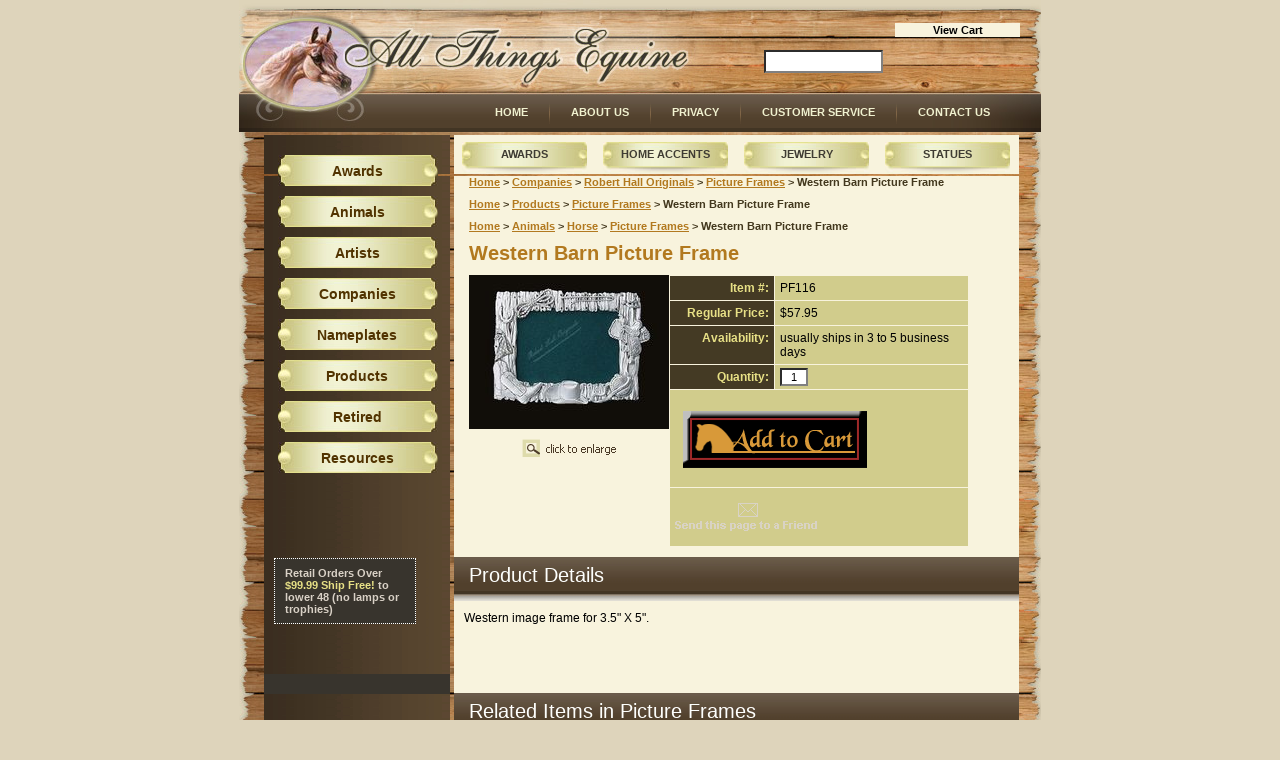

--- FILE ---
content_type: text/html
request_url: http://www.allthingsequine.com/horse-pf116.html
body_size: 11082
content:
<!DOCTYPE HTML PUBLIC "-//W3C//DTD HTML 4.01 Transitional//EN">
<html><head>
<link rel="image_src" href="https://s.turbifycdn.com/aah/yhst-14607775091311/western-barn-picture-frame-24.jpg" />
<meta property="og:image" content="https://s.turbifycdn.com/aah/yhst-14607775091311/western-barn-picture-frame-24.jpg" />
<script type="text/javascript" src="//lib.store.turbify.net/lib/yhst-14607775091311/scFrameWork.js"></script><script type="text/javascript">
<!--
SC.setStoreId('yhst-14607775091311',{"142|129|143|149|86|103|127|163|212|308":"64|68|71|74|77|99|112|148|201|290"});SC.setPageId('horse-pf116');SC.setCartURL('https://order.store.turbify.net/yhst-14607775091311/cgi-bin/wg-order?yhst-14607775091311');SC.setCurrency('$');SC.setPersCharge('');SC.setATCmsg(0,'','scATCthrobber.gif');
//-->
</script>
<!--Solid Cactus Click to enlarge v3.0.2-->
<script language="javascript" type="text/javascript" src="https://lib.store.turbify.net/lib/yhst-14607775091311/scImageEnlarge.js"></script>

<title>Western Barn Picture Frame</title>
<meta name="keywords" content="Western Barn Picture Frame AHA,diamond jewelry, All Things Equine,  animal figurines, antler decor,  arabian horse gifts, engraved glass crystal, bling buckle, book ends, bronze sculptures, canine gifts, chandeliers, dogs, crystallized by Swarovski, custom crystal buckles, engraved glasses,  horse lovers gifts, Evergreen Crystal, horse statues, Incolay Studios,Lorraine Coyle, made in america, Oklahoma Casting, Robert Hall Pewter, Ron Hevener, Shawn Cline, horse wine glasses " />
<meta name="description" content="Western Barn Picture Frame - Western image frame for 3.5&quot; X 5&quot;." />

<link rel="stylesheet" type="text/css" href="https://lib.store.turbify.net/lib/yhst-14607775091311/yhst-14607775091311-styles.css" />

<script type="text/javascript" src="https://lib.store.turbify.net/lib/yhst-14607775091311/sc-common.js"></script>

<script language="javascript" type="text/javascript" src="https://lib.store.turbify.net/lib/yhst-14607775091311/jquery-1.3.2.min.js"></script>

<script type="text/javascript" src="https://lib.store.turbify.net/lib/yhst-14607775091311/sfhover.js"></script>

<script languag="javascript">var showStrikeThrough = true;var cookieName = "yhst-14607775091311Cookie";var priceText = "Retail Price:";var salePriceText = "OUR PRICE:";var howManyRecentViewed= 4;var recentViewedHeader=" Recently Viewed Items";</script><script language="JavaScript" src="https://lib.store.turbify.net/lib/yhst-14607775091311/encrypt.js"></script><script language="JavaScript" src="https://lib.store.turbify.net/lib/yhst-14607775091311/recently-viewed.js"></script><script type="text/javascript" src="//lib.store.turbify.net/lib/yhst-14607775091311/scSendToFriend.js"></script><noscript><style type="text/css">.scSTFLink{display:none;}</style></noscript><script type="text/javascript" src="https://lib.store.turbify.net/lib/yhst-14607775091311/facebook-yahoo.js"></script><style>
/********************************************************/
/********* WHOLESALE/DYNAMIC PRICING STYLE **************/
/********************************************************/
.pdMyAccountPriceWrapper{
	/*
margin-top:3px;
	margin-bottom:3px;
	padding:3px;
*/
	color:red;
	font-weight:700;
}
.pdMyAccountPrice{
	color:red;
	font-weight:700;
font-size:12px;
}
</style><!--***** BEGIN @pd-paging-head-tags ******-->
     <link rel="stylesheet" type="text/css" href="https://site.allthingsequine.com/pd_pagingEngine/skins/cyccustom/pagingStyle.css">
     <script type="text/javascript" src="https://lib.store.turbify.net/lib/yhst-14607775091311/pdPagingUnified.js"></script>
<!--***** END @pd-paging-head-tags ******--> <script type="text/javascript" src="https://lib.store.turbify.net/lib/yhst-14607775091311/sc-tabbed-info.js"></script><script type="text/javascript">$(document).ready(function(){var obj = $(".tabinfomain").tabbedInfo({firetab:0});});</script></head><body>
<!--starthtml-->
<div id="container">
<div id="container-bkgd">
<div id="header">
<div class="header-pad">
<div id="logo">
<a href="index.html" rel="nofollow"><img src="https://lib.store.turbify.net/lib/yhst-14607775091311/logo-2012.jpg" alt="
All Things Equine
" /></a>
</div>
<div id="search-area">

<div style="position:relative">
<div style="position:absolute;left:20px;top:-30px;color:#ffffff;z-index:10">


<!-- ****************************************** -->
<!-- **** BEGIN - MY ACCOUNT LINKS DISPLAY **** -->
<!-- ****************************************** -->
<style type="text/css">
.pdLoginButton {padding:3px; background-color:#F8F3DD;border: 1px solid #6A5B4A}
.pdLoginButton a {font-family:arial;font-size:10px;font-weight:bold;color:#000000;text-decoration:none}
</style>

<!--
<div id="myAccountLink" style="display:none">
<span class="pdLoginButton"><a href="http://myaccount.allthingsequine.com/index.php?redirect=self">Log In</a></span>&nbsp;<span class="pdLoginButton"><a href="http://myaccount.allthingsequine.com/index.php?redirect=self">Create an Account</a></span>
</div>
<div id="myAccountLinkLoggedIn" style="display:none">
<span class="pdLoginButton"><a href="http://myaccount.allthingsequine.com/">My Account</a></span>&nbsp;<span class="pdLoginButton"><a href="http://myaccount.allthingsequine.com/doLogout.php">Log Out</a></span>
</div>
-->

<script type="text/javascript">
function pdMyAccountLinksDisplay() {
var pdRememberMeCookie = pdGetCookie("pdRememberMe");
if(!isBlank(pdRememberMeCookie)) {
var elements = String(pdRememberMeCookie).split("|");
var firstName = elements[2];
var lastName = elements[3];
var content = document.getElementById("myAccountLinkLoggedIn").innerHTML;
content = content.replace("$$firstName$$", firstName);
content = content.replace("$$lastName$$", lastName);
document.getElementById("myAccountLinkLoggedIn").innerHTML = content;
document.getElementById("myAccountLinkLoggedIn").style.display = "block";
} else {
document.getElementById("myAccountLink").style.display = "block";
}
}
//pdMyAccountLinksDisplay();
</script>
<!-- **************************************** -->
<!-- **** END - MY ACCOUNT LINKS DISPLAY **** -->
<!-- **************************************** -->


</div>
</div>

<form action="nsearch.html" method="get"><fieldset><input name="query" type="text" class="searchIn" /><input name="vwcatalog" type="hidden" value="yhst-14607775091311" /></fieldset></form>
</div>
<div id="cart-link">
<div id="scMCholster-0061"><div id="ctrlPad-0061"><div id="minCart-0061"><a id="emptyCook-0061" href="https://order.store.turbify.net/yhst-14607775091311/cgi-bin/wg-order?yhst-14607775091311">View Cart</a></div></div></div>
<!--<a href="http://order.store.turbify.net/cgi-bin/wg-order?yhst-14607775091311">SHOPPING CART</a>-->
</div>
<div id="header-links">
<a class="home" href="index.html" rel="nofollow">Home</a><a href="info.html" rel="nofollow">About Us</a><a href="privacypolicy.html" rel="nofollow">Privacy</a><a href="service.html" rel="nofollow">Customer Service</a><a href="contact.html" rel="nofollow">Contact Us</a>

</div>
<div class="navpad"></div>
<div id="header-button-area">
<div class=header-button><a href="awards.html">Awards</a></div><div class=header-button><a href="home-accents.html">Home Accents</a></div><div class=header-button><a href="jewelry.html">Jewelry</a></div><div class=header-button><a href="product-statues.html">Statues</a></div>
</div>
</div>
</div>
<div id="bodyshell">
<div id="bodycontent">
<div id="bodycontent-padding">

<!--Start Content Body-->
<div class="scBreadcrumbs"><a href="index.html">Home</a> &gt; <a href="company.html">Companies</a> &gt; <a href="company-robert-hall-originals.html">Robert Hall Originals</a> &gt; <a href="robert-hall-originals-picture-frames.html">Picture Frames</a> &gt; Western Barn Picture Frame</div><div class="scBreadcrumbs"><a href="index.html">Home</a> &gt; <a href="product.html">Products</a> &gt; <a href="product-picture-frames.html">Picture Frames</a> &gt; Western Barn Picture Frame</div><div class="scBreadcrumbs"><a href="index.html">Home</a> &gt; <a href="animal.html">Animals</a> &gt; <a href="animal-horse.html">Horse</a> &gt; <a href="horse-frames.html">Picture Frames</a> &gt; Western Barn Picture Frame</div><h1 id="contenttitle">Western Barn Picture Frame</h1><div id="item-info"><div id="image-area">
<!--Solid Cactus Click to enlarge v3.0.2-->
<a href="https://s.turbifycdn.com/aah/yhst-14607775091311/western-barn-picture-frame-30.jpg" onClick="scShowImg(this,308,400); return false;" title="" id="scMainImage"><img src="https://s.turbifycdn.com/aah/yhst-14607775091311/western-barn-picture-frame-31.jpg" width="200" height="154" border="0" hspace="0" vspace="0" alt="Western Barn Picture Frame" /><img src="https://s.turbifycdn.com/aah/yhst-14607775091311/cardigan-welsh-corgi-29.jpg" width="94" height="18" border="0" hspace="0" vspace="0" alt="click to enlarge" class="enlarge-icon" /></a>
<!--Solid Cactus Click to enlarge v3.0.2-->
</div><div id="info-table-area"><div id="pd-wholesale"  style="display:none">false</div><div id="pd-trophy-award"  style="display:none">false</div><div id="pd-wholesale-price"  style="display:none">false</div><div id="pd-trophy-award-price"  style="display:none">false</div><form method="post" class="pit-of" id="orderForm" action="https://order.store.turbify.net/yhst-14607775091311/cgi-bin/wg-order?yhst-14607775091311+horse-pf116"><table cellspacing="1" cellpadding="0" id="product-info-table"><tr class="code"><th>Item #:</th><td>PF116</td></tr><tr bgcolor="&quot; class=&quot;price" id="pdRegularPrice" style="display:"><th>Regular Price:</th><td><span id="pitPriceBx">$57.95</span></td></tr><tr bgcolor="&quot; class=&quot;sale-price" id="pdShowDynamicPriceForWholesale" style="display:none"><th>Your Price:</th><td><div class="pdMyAccountPriceWrapper" style="display:none" title="horse-pf116"><span style="display:none" class="pdMyAccountPricingIsProductDetail">true</span><span style="display:none" class="pdMyAccountPricingDiscountFromRegularPrice">false</span><span style="display:none" class="pdMyAccountHasQtyPricing">false</span><span style="display:none" class="pdMyAccountRegularPrice">57.95</span><span style="display:none" class="pdMyAccountSalePrice"></span><span class="pdMyAccountPriceDetailDisplay"><span></span><span class="pdMyAccountPrice" title="horse-pf116"></span></span></div></td></tr><tr class="availability"><th>Availability:</th><td>usually ships in 3 to 5 business days</td></tr><tr class="quantity"><th>Quantity:</th><td><input type="text" id="quantity-box" name="vwquantity" value="1" size="2" class="quantity-input" /></td></tr><tr><td colspan="2&quot; class=&quot;add-to-cart"><div class="pdHideForWholesale"><input class=order-button valign=absmiddle border=0 type=image src=https://s.turbifycdn.com/aah/yhst-14607775091311/cardigan-welsh-corgi-30.jpg alt="Add to Cart"></div></td></tr><tr><td colspan="2&quot; class=&quot;add-to-cart"><div class="scSTFLink"><a href="#&quot; onclick=&quot;try{scSendToFriendInit.doFrame();return false;}catch(e){}"><img src="https://s.turbifycdn.com/aah/yhst-14607775091311/cardigan-welsh-corgi-31.jpg" width="142" height="28" border="0" hspace="0" vspace="0" /></a></div></td></tr></table><input name="vwcatalog" type="hidden" value="yhst-14607775091311" /><input name="vwitem" type="hidden" value="horse-pf116" /></form></div></div><div class="page-heading">Product Details</div><div id="item-caption"><!--sc-caption-start-->Western image frame for 3.5" X 5".<!--sc-caption-end--><br /><br /></div><center><script language=javascript>writeCookie(4,4)</script><script language=javascript>setCookie('Western Barn Picture Frame','horse-pf116.html','https://s.turbifycdn.com/aah/yhst-14607775091311/western-barn-picture-frame-32.jpg','57.95','');</script><br clear="all" /><br /></center>
<!--Version 1.3.2-->
<div id="seo-related-links"><div class="page-heading">Related Items in Picture Frames</div><ul class="seo-links"><li><a href="horse-pf116.html">Western Barn Picture Frame</a></li><li><a href="horse-pf130.html">2 Horses Running Picture Frame</a></li><li><a href="horse-pf138.html">Oval Horse Picture Frame</a></li><li><a href="horse-pf155.html">Resting Foals Picture Frame</a></li><li><a href="horse-pf156.html">Dressage Picture Frame</a></li><li><a href="horse-pf163.html">Running Horse Oval Picture Frame</a></li><li><a href="horse-pf164.html">Racehorse Square Frame</a></li><li><a href="horse-pf165.html">Square Harness Racer Frame</a></li><li class="last"><a href="horse-pf168.html">Oval Flowing Mane Frame</a></li><li class="last viewMore"><a href="robert-hall-originals-picture-frames.html">View More ... </a></li></ul></div><script language="javascript"></script>
<!--End Content Body-->

</div>
</div>
<div id="left-nav">
<div id="left-nav-padding">
<div id="left-nav-bkgd"><ul class="navdropdown" id="nav"><li class="mainli"><div class="a-bkgd"><a class="mainlink" href="awards.html">Awards</a></div><div class="navbox"><table cellspacing="0" cellpadding="0" width="542"><tr><td class="tl"></td><td class="b"></td><td class="tr"></td></tr><tr><td class="b"></td><td class="body"><div class="content" style="width:522px;"><table><tr><td valign="top"><ul class="subnav" style="width:150px; margin:0px 12px;"><li><a href="awards-aha.html" class="subheader">Arabian Horse Association Exclusive Awards & Gifts</a></li></ul><ul class="subnav" style="width:150px; margin:0px 12px;"><li><a href="awards-aphc.html" class="subheader">Appaloosa Horse Club Exclusive Awards & Gifts</a></li></ul><ul class="subnav" style="width:150px; margin:0px 12px;"><li><a href="awards-garlands.html" class="subheader">Equestrian Champion Silk Award Blankets & Garlands</a></li></ul></td><td valign="top"><ul class="subnav" style="width:150px; margin:0px 12px;"><li><a href="awards-glass.html" class="subheader">Crystal & Glass Awards</a></li></ul><ul class="subnav" style="width:150px; margin:0px 12px;"><li><a href="awards-full-body.html" class="subheader">Full Body Resin Awards & Figurines</a></li></ul><ul class="subnav" style="width:150px; margin:0px 12px;"><li><a href="awards-busts.html" class="subheader">Resin Head & Neck Busts</a></li></ul></td><td valign="top"><ul class="subnav" style="width:150px; margin:0px 12px;"><li><a href="awards-bronze.html" class="subheader">Bronze Equestrian Awards</a></li></ul><ul class="subnav" style="width:150px; margin:0px 12px;"><li><a href="awards-plaques.html" class="subheader">Plaques</a></li></ul></td></tr></table></div></td><td class="b"></td></tr><tr><td class="bl"></td><td class="b"></td><td class="br"></td></tr></table></div></li><li class="mainli"><div class="a-bkgd"><a class="mainlink" href="animal.html">Animals</a></div><div class="navbox"><table cellspacing="0" cellpadding="0" width="542"><tr><td class="tl"></td><td class="b"></td><td class="tr"></td></tr><tr><td class="b"></td><td class="body"><div class="content" style="width:522px;"><table><tr><td valign="top"><ul class="subnav" style="width:150px; margin:0px 12px;"><li><a href="animal-bears.html" class="subheader">Bears</a></li></ul><ul class="subnav" style="width:150px; margin:0px 12px;"><li><a href="animal-big-horn-sheep.html" class="subheader">Big Horn Sheep</a></li></ul><ul class="subnav" style="width:150px; margin:0px 12px;"><li><a href="animal-birds.html" class="subheader">Birds</a></li></ul><ul class="subnav" style="width:150px; margin:0px 12px;"><li><a href="animal-buffalo.html" class="subheader">Buffalo</a></li></ul><ul class="subnav" style="width:150px; margin:0px 12px;"><li><a href="animal-deer-elk.html" class="subheader">Deer & Elk</a></li></ul><ul class="subnav" style="width:150px; margin:0px 12px;"><li><a href="animal-dogs.html" class="subheader">Dogs</a></li></ul></td><td valign="top"><ul class="subnav" style="width:150px; margin:0px 12px;"><li><a href="animal-dolphins.html" class="subheader">Dolphins</a></li></ul><ul class="subnav" style="width:150px; margin:0px 12px;"><li><a href="animal-fish.html" class="subheader">Fish & Marine Life</a></li></ul><ul class="subnav" style="width:150px; margin:0px 12px;"><li><a href="animal-fox.html" class="subheader">Fox</a></li></ul><ul class="subnav" style="width:150px; margin:0px 12px;"><li><a href="animal-horse.html" class="subheader">Horse</a></li></ul><ul class="subnav" style="width:150px; margin:0px 12px;"><li><a href="animal-lions-tigers-big-cats.html" class="subheader">Lions, Tigers & Big Cats</a></li></ul><ul class="subnav" style="width:150px; margin:0px 12px;"><li><a href="animal-monkey.html" class="subheader">Monkeys</a></li></ul></td><td valign="top"><ul class="subnav" style="width:150px; margin:0px 12px;"><li><a href="animal-moose.html" class="subheader">Moose</a></li></ul><ul class="subnav" style="width:150px; margin:0px 12px;"><li><a href="animal-turtles.html" class="subheader">Turtles</a></li></ul><ul class="subnav" style="width:150px; margin:0px 12px;"><li><a href="animal-whales.html" class="subheader">Whales</a></li></ul><ul class="subnav" style="width:150px; margin:0px 12px;"><li><a href="animal-wolves.html" class="subheader">Wolves</a></li></ul><ul class="subnav" style="width:150px; margin:0px 12px;"><li><a href="animal-misc.html" class="subheader">Miscellaneous Wildlife Animals</a></li></ul></td></tr></table></div></td><td class="b"></td></tr><tr><td class="bl"></td><td class="b"></td><td class="br"></td></tr></table></div></li><li class="mainli"><div class="a-bkgd"><a class="mainlink" href="artist.html">Artists</a></div><div class="navbox"><table cellspacing="0" cellpadding="0" width="542"><tr><td class="tl"></td><td class="b"></td><td class="tr"></td></tr><tr><td class="b"></td><td class="body"><div class="content" style="width:522px;"><table><tr><td valign="top"><ul class="subnav" style="width:150px; margin:0px 12px;"><li><a href="artist-nancy-weimer-belden.html" class="subheader">Nancy Weimer Belden</a></li></ul><ul class="subnav" style="width:150px; margin:0px 12px;"><li><a href="artist-kitty-cantrell.html" class="subheader">Kitty Cantrell</a></li></ul><ul class="subnav" style="width:150px; margin:0px 12px;"><li><a href="artist-ron-hevener.html" class="subheader">Ron Hevener</a></li></ul><ul class="subnav" style="width:150px; margin:0px 12px;"><li><a href="artist-greg-peltzer.html" class="subheader">Greg Peltzer</a></li></ul></td><td valign="top"><ul class="subnav" style="width:150px; margin:0px 12px;"><li><a href="artist-joe-slockbower.html" class="subheader">Joe Slockbower</a></li></ul><ul class="subnav" style="width:150px; margin:0px 12px;"><li><a href="artist-stephen-herrero.html" class="subheader">Stephen Harrero</a></li></ul><ul class="subnav" style="width:150px; margin:0px 12px;"><li><a href="artist-randall-reading.html" class="subheader">Randall Reading</a></li></ul><ul class="subnav" style="width:150px; margin:0px 12px;"><li><a href="artist-shawn-cline.html" class="subheader">Shawn Cline</a></li></ul></td><td valign="top"><ul class="subnav" style="width:150px; margin:0px 12px;"><li><a href="artist-dan-medina.html" class="subheader">Dan Medina</a></li></ul><ul class="subnav" style="width:150px; margin:0px 12px;"><li><a href="artist-christopher-pardell.html" class="subheader">Christopher Pardell</a></li></ul><ul class="subnav" style="width:150px; margin:0px 12px;"><li><a href="artist-jonathan-moeller.html" class="subheader">Jonathan Moeller & Moeller Bronze</a></li></ul><ul class="subnav" style="width:150px; margin:0px 12px;"><li><a href="artist-david-rosales.html" class="subheader">David Rosales</a></li></ul></td></tr></table></div></td><td class="b"></td></tr><tr><td class="bl"></td><td class="b"></td><td class="br"></td></tr></table></div></li><li class="mainli"><div class="a-bkgd"><a class="mainlink" href="company.html">Companies</a></div><div class="navbox"><table cellspacing="0" cellpadding="0" width="542"><tr><td class="tl"></td><td class="b"></td><td class="tr"></td></tr><tr><td class="b"></td><td class="body"><div class="content" style="width:522px;"><table><tr><td valign="top"><ul class="subnav" style="width:150px; margin:0px 12px;"><li><a href="company-all-things-equine.html" class="subheader">All Things Equine</a></li></ul><ul class="subnav" style="width:150px; margin:0px 12px;"><li><a href="bow-river.html" class="subheader">Bow River</a></li></ul><ul class="subnav" style="width:150px; margin:0px 12px;"><li><a href="company-decor-by-shawn.html" class="subheader">Decor By Shawn</a></li></ul><ul class="subnav" style="width:150px; margin:0px 12px;"><li><a href="company-designer-series.html" class="subheader">Designer Series</a></li></ul><ul class="subnav" style="width:150px; margin:0px 12px;"><li><a href="company-hevener.html" class="subheader">Hevener</a></li></ul><ul class="subnav" style="width:150px; margin:0px 12px;"><li><a href="horse-of-a-different-color.html" class="subheader">Horse Of A Different Color Figurines, Miniatures, Ornaments & Mugs</a></li></ul></td><td valign="top"><ul class="subnav" style="width:150px; margin:0px 12px;"><li><a href="company-incolay.html" class="subheader">Incolay</a></li></ul><ul class="subnav" style="width:150px; margin:0px 12px;"><li><a href="kingspoint-designs.html" class="subheader">Kingspoint Designs</a></li></ul><ul class="subnav" style="width:150px; margin:0px 12px;"><li><a href="company-mill-creek-studios.html" class="subheader">Mill Creek Studios</a></li></ul><ul class="subnav" style="width:150px; margin:0px 12px;"><li><a href="company-moeller-bronze.html" class="subheader">Moeller Bronze</a></li></ul><ul class="subnav" style="width:150px; margin:0px 12px;"><li><a href="company-oklahoma-casting.html" class="subheader">OK Casting, LLC</a></li></ul><ul class="subnav" style="width:150px; margin:0px 12px;"><li><a href="company-painted-ponies.html" class="subheader">Painted Ponies</a></li></ul></td><td valign="top"><ul class="subnav" style="width:150px; margin:0px 12px;"><li><a href="company-robert-hall-originals.html" class="subheader">Robert Hall Originals</a></li></ul><ul class="subnav" style="width:150px; margin:0px 12px;"><li><a href="company-starlite.html" class="subheader">Starlite Studio Originals</a></li></ul><ul class="subnav" style="width:150px; margin:0px 12px;"><li><a href="fine-jewelry-semi-precious.html" class="subheader">SuperSmith Jewelry by David Rosales</a></li></ul><ul class="subnav" style="width:150px; margin:0px 12px;"><li><a href="company-unique-antler-design.html" class="subheader">Unique Antler Design</a></li></ul></td></tr></table></div></td><td class="b"></td></tr><tr><td class="bl"></td><td class="b"></td><td class="br"></td></tr></table></div></li><li class="mainli"><div class="a-bkgd"><a class="mainlink" href="product-nameplates.html">Nameplates</a></div><div class="navbox"><table cellspacing="0" cellpadding="0" width="542"><tr><td class="tl"></td><td class="b"></td><td class="tr"></td></tr><tr><td class="b"></td><td class="body"><div class="content" style="width:522px;"><table><tr><td valign="top"><ul class="subnav" style="width:150px; margin:0px 12px;"><li><a href="nameplates-brass.html" class="subheader">Brass Nameplates, Bracelets and Key Rings</a></li></ul><ul class="subnav" style="width:150px; margin:0px 12px;"><li><a href="nameplates-halters.html" class="subheader">Halters</a></li></ul></td><td valign="top"><ul class="subnav" style="width:150px; margin:0px 12px;"><li><a href="nameplates-collars.html" class="subheader">Dog Collars</a></li></ul><ul class="subnav" style="width:150px; margin:0px 12px;"><li><a href="nameplates-plastic.html" class="subheader">Plastic Signs & Nameplates </a></li></ul></td></tr></table></div></td><td class="b"></td></tr><tr><td class="bl"></td><td class="b"></td><td class="br"></td></tr></table></div></li><li class="mainli"><div class="a-bkgd"><a class="mainlink" href="product.html">Products</a></div><div class="navbox"><table cellspacing="0" cellpadding="0" width="542"><tr><td class="tl"></td><td class="b"></td><td class="tr"></td></tr><tr><td class="b"></td><td class="body"><div class="content" style="width:522px;"><table><tr><td valign="top"><ul class="subnav" style="width:150px; margin:0px 12px;"><li><a href="awards.html" class="subheader">Awards</a></li></ul><ul class="subnav" style="width:150px; margin:0px 12px;"><li><a href="product-bookends.html" class="subheader">Bookends</a></li></ul><ul class="subnav" style="width:150px; margin:0px 12px;"><li><a href="product-boxes.html" class="subheader">Boxes</a></li></ul><ul class="subnav" style="width:150px; margin:0px 12px;"><li><a href="product-clocks.html" class="subheader">Clocks</a></li></ul><ul class="subnav" style="width:150px; margin:0px 12px;"><li><a href="product-crystal-glass.html" class="subheader">Crystal & Glass</a></li></ul><ul class="subnav" style="width:150px; margin:0px 12px;"><li><a href="product-desk-accessories.html" class="subheader">Desk Accessories</a></li></ul></td><td valign="top"><ul class="subnav" style="width:150px; margin:0px 12px;"><li><a href="product-figurines.html" class="subheader">Figurines</a></li></ul><ul class="subnav" style="width:150px; margin:0px 12px;"><li><a href="home-accents.html" class="subheader">Home Accents</a></li></ul><ul class="subnav" style="width:150px; margin:0px 12px;"><li><a href="jewelry.html" class="subheader">Jewelry</a></li></ul><ul class="subnav" style="width:150px; margin:0px 12px;"><li><a href="product-lamps-lighting-candleholders.html" class="subheader">Lamps, Lighting & Candleholders</a></li></ul><ul class="subnav" style="width:150px; margin:0px 12px;"><li><a href="product-nameplates.html" class="subheader">Nameplates</a></li></ul><ul class="subnav" style="width:150px; margin:0px 12px;"><li><a href="product-ornaments.html" class="subheader">Ornaments & Christmas Decor</a></li></ul></td><td valign="top"><ul class="subnav" style="width:150px; margin:0px 12px;"><li><a href="product-picture-frames.html" class="subheader">Picture Frames</a></li></ul><ul class="subnav" style="width:150px; margin:0px 12px;"><li><a href="product-statues.html" class="subheader">Statues</a></li></ul><ul class="subnav" style="width:150px; margin:0px 12px;"><li><a href="product-table-top-decor.html" class="subheader">Dinnerware, Silverware & Table Top Decor</a></li></ul><ul class="subnav" style="width:150px; margin:0px 12px;"><li><a href="product-trays.html" class="subheader">Valets & Trays</a></li></ul><ul class="subnav" style="width:150px; margin:0px 12px;"><li><a href="product-wall-decor.html" class="subheader">Wall Decor</a></li></ul></td></tr></table></div></td><td class="b"></td></tr><tr><td class="bl"></td><td class="b"></td><td class="br"></td></tr></table></div></li><li class="mainli"><div class="a-bkgd"><a class="mainlink" href="retired.html">Retired</a></div><div class="navbox"><table cellspacing="0" cellpadding="0" width="542"><tr><td class="tl"></td><td class="b"></td><td class="tr"></td></tr><tr><td class="b"></td><td class="body"><div class="content" style="width:522px;"><table><tr><td valign="top"><ul class="subnav" style="width:150px; margin:0px 12px;"><li><a href="horse-of-a-different-color-retired.html" class="subheader">Horse Of A Different Color - Retired</a></li></ul></td><td valign="top"><ul class="subnav" style="width:150px; margin:0px 12px;"><li><a href="painted-ponies-retired.html" class="subheader">Give A Unique Gift, Perfect For Every Occasion With Our Painted Ponies Retired Collection</a></li></ul></td><td valign="top"><ul class="subnav" style="width:150px; margin:0px 12px;"><li><a href="retired-royale-stratford.html" class="subheader">Royale Stratford</a></li></ul></td></tr></table></div></td><td class="b"></td></tr><tr><td class="bl"></td><td class="b"></td><td class="br"></td></tr></table></div></li><li class="mainli last"><div class="a-bkgd"><a class="mainlink" href="resources.html">Resources</a></div><div class="navbox"><table cellspacing="0" cellpadding="0" width="542"><tr><td class="tl"></td><td class="b"></td><td class="tr"></td></tr><tr><td class="b"></td><td class="body"><div class="content" style="width:522px;"><table><tr><td valign="top"><ul class="subnav" style="width:150px; margin:0px 12px;"><li><a href="horse-lovers-gifts.html" class="subheader">Horse Lovers Gifts Delight During the Holidays</a></li></ul><ul class="subnav" style="width:150px; margin:0px 12px;"><li><a href="horse-themed-gifts.html" class="subheader">Horse Themed Gifts Celebrate the Holiday Season </a></li></ul><ul class="subnav" style="width:150px; margin:0px 12px;"><li><a href="wildlife-sculptures.html" class="subheader">Wildlife Sculptures Add Beauty to Your Home</a></li></ul><ul class="subnav" style="width:150px; margin:0px 12px;"><li><a href="personalized-crystal-glass-gifts.html" class="subheader">Personalized Crystal and Glass Tips</a></li></ul><ul class="subnav" style="width:150px; margin:0px 12px;"><li><a href="horse-racing-gifts.html" class="subheader">Horse Racing Gifts Make the Holidays Complete</a></li></ul><ul class="subnav" style="width:150px; margin:0px 12px;"><li><a href="wolf-home-decor.html" class="subheader">Inspire Your Space with Wolf Home Decor</a></li></ul><ul class="subnav" style="width:150px; margin:0px 12px;"><li><a href="bronze-horse-sculptures.html" class="subheader">Bronze Horse Sculptures Make the Perfect Gift</a></li></ul><ul class="subnav" style="width:150px; margin:0px 12px;"><li><a href="horse-head-bookends.html" class="subheader">Horse Head Bookends: The Perfect Office Gift</a></li></ul><ul class="subnav" style="width:150px; margin:0px 12px;"><li><a href="arabian-horse-gifts.html" class="subheader">Arabian Horse Gifts Celebrate the Breed</a></li></ul><ul class="subnav" style="width:150px; margin:0px 12px;"><li><a href="gold-horse-earrings.html" class="subheader">Gold Horse Earrings Make You Sparkle</a></li></ul><ul class="subnav" style="width:150px; margin:0px 12px;"><li><a href="belt-buckle-jewelry.html" class="subheader">Belt Buckle Jewelry Can Make Your Show Wear Shine</a></li></ul><ul class="subnav" style="width:150px; margin:0px 12px;"><li><a href="equestrian-figurines.html" class="subheader">Equestrian Figurines Make for Fantastic Gifts</a></li></ul><ul class="subnav" style="width:150px; margin:0px 12px;"><li><a href="horse-lovers-jewelry.html" class="subheader">Horse Lovers Jewelry: The Perfect Find for Valentine's Day</a></li></ul><ul class="subnav" style="width:150px; margin:0px 12px;"><li><a href="jonathan-moeller.html" class="subheader">Jonathan Moeller: Beauty in Bronze</a></li></ul><ul class="subnav" style="width:150px; margin:0px 12px;"><li><a href="horse-gifts-for-children.html" class="subheader">Horse Gifts for Children: Sure to Become Heirlooms</a></li></ul><ul class="subnav" style="width:150px; margin:0px 12px;"><li><a href="horseshoe-earrings.html" class="subheader">Horseshoe Earrings Bring Good Luck</a></li></ul><ul class="subnav" style="width:150px; margin:0px 12px;"><li><a href="all-things-equine.html" class="subheader">All Things Equine: Your Horse Lover�s Gift Company</a></li></ul><ul class="subnav" style="width:150px; margin:0px 12px;"><li><a href="antler-candle-holders.html" class="subheader">Artful Lighting with Antler Candle Holders</a></li></ul><ul class="subnav" style="width:150px; margin:0px 12px;"><li><a href="antler-carvings.html" class="subheader">Antler Carvings Carve Out A Beautiful Holiday Season</a></li></ul><ul class="subnav" style="width:150px; margin:0px 12px;"><li><a href="antler-carvings-holiday-gifts.html" class="subheader">Antler Carvings Make Unforgettable Holiday Gifts</a></li></ul><ul class="subnav" style="width:150px; margin:0px 12px;"><li><a href="bear-table-lamp.html" class="subheader">How to Pair Your Bear Table Lamp</a></li></ul><ul class="subnav" style="width:150px; margin:0px 12px;"><li><a href="christmas-horse-ornaments.html" class="subheader">Christmas Horse Ornaments: Celebrate the Holidays with a Horse Lover</a></li></ul><ul class="subnav" style="width:150px; margin:0px 12px;"><li><a href="christmas-horse-themed-gifts.html" class="subheader">Horse Themed Gifts for Everyone on Your Christmas List</a></li></ul><ul class="subnav" style="width:150px; margin:0px 12px;"><li><a href="christmas-painted-ponies-ornaments.html" class="subheader">Painted Ponies Ornaments Add An Artist�s Touch to Your Holiday Decorations</a></li></ul><ul class="subnav" style="width:150px; margin:0px 12px;"><li><a href="christopher-pardell.html" class="subheader">Find the Right Christopher Pardell Sculpture for you?</a></li></ul><ul class="subnav" style="width:150px; margin:0px 12px;"><li><a href="country-dinnerware-sets.html" class="subheader">Country Dinnerware Sets: Add Some Spice to Your Table</a></li></ul><ul class="subnav" style="width:150px; margin:0px 12px;"><li><a href="crystal-belt-buckles.html" class="subheader">Crystal Belt Buckles: Look & Feel Like a Winner</a></li></ul><ul class="subnav" style="width:150px; margin:0px 12px;"><li><a href="david-morales-sculptures.html" class="subheader">David Morales Sculptures Breathe New Life into Your Space</a></li></ul><ul class="subnav" style="width:150px; margin:0px 12px;"><li><a href="deer-antler-chandelier.html" class="subheader">Light Up the Room with a Mule Deer Antler Chandelier</a></li></ul><ul class="subnav" style="width:150px; margin:0px 12px;"><li><a href="deer-antler-chandelier-dining-room.html" class="subheader">Setting The Mood With A Deer Antler Chandelier</a></li></ul><ul class="subnav" style="width:150px; margin:0px 12px;"><li><a href="deer-antler-lamps.html" class="subheader">Deer Antler Lamps: Something Different For Your Space</a></li></ul></td><td valign="top"><ul class="subnav" style="width:150px; margin:0px 12px;"><li><a href="diamond-horseshoe-pendant.html" class="subheader">Sparkle and Shimmer in a Diamond Horseshoe Pendant</a></li></ul><ul class="subnav" style="width:150px; margin:0px 12px;"><li><a href="engraved-halters.html" class="subheader">Engraved Halters: Perfect for Horse and Rider</a></li></ul><ul class="subnav" style="width:150px; margin:0px 12px;"><li><a href="equestrian-jewelry.html" class="subheader">Equestrian Jewelry: Choosing the Perfect Piece</a></li></ul><ul class="subnav" style="width:150px; margin:0px 12px;"><li><a href="equestrian-statues.html" class="subheader">Equestrian Statues Speak</a></li></ul><ul class="subnav" style="width:150px; margin:0px 12px;"><li><a href="gifts-for-a-horse-lover.html" class="subheader">Gifts for a Horse Lover That Are Sure to Make Their Christmas</a></li></ul><ul class="subnav" style="width:150px; margin:0px 12px;"><li><a href="gifts-for-horse-lovers.html" class="subheader">Gifts for Horse Lovers: Our Picks for Every Budget</a></li></ul><ul class="subnav" style="width:150px; margin:0px 12px;"><li><a href="gold-horse-jewelry.html" class="subheader">Gold Horse Jewelry: Celebrate a Milestone With Something Special</a></li></ul><ul class="subnav" style="width:150px; margin:0px 12px;"><li><a href="gold-horse-necklace.html" class="subheader">Mothers Love a Gold Horse Necklace Gift</a></li></ul><ul class="subnav" style="width:150px; margin:0px 12px;"><li><a href="holiday-gifts-for-a-horse-lover.html" class="subheader">This Holiday Season, Skip the Crowds and Shop Online for Gifts for a Horse Lover</a></li></ul><ul class="subnav" style="width:150px; margin:0px 12px;"><li><a href="horse-bookends-for-study.html" class="subheader">Horse Bookends: A Sophisticated Study Addition</a></li></ul><ul class="subnav" style="width:150px; margin:0px 12px;"><li><a href="horse-christmas-ornaments.html" class="subheader">Deck the Halls with Horse Christmas Ornaments</a></li></ul><ul class="subnav" style="width:150px; margin:0px 12px;"><li><a href="horse-decor-for-home.html" class="subheader">4 Signs You Need Horse Decor for Home Redecorations</a></li></ul><ul class="subnav" style="width:150px; margin:0px 12px;"><li><a href="horse-gifts-for-men.html" class="subheader">Home and Office Horse Gifts for Men</a></li></ul><ul class="subnav" style="width:150px; margin:0px 12px;"><li><a href="horse-gifts-for-women.html" class="subheader">One of a Kind Horse Gifts for Women</a></li></ul><ul class="subnav" style="width:150px; margin:0px 12px;"><li><a href="horse-gifts-for-women-jewelry.html" class="subheader">Horse Gifts for Women: Jewelry, Desk Accessories, Mugs and More!</a></li></ul><ul class="subnav" style="width:150px; margin:0px 12px;"><li><a href="horse-jewelry.html" class="subheader">Horse Jewelry</a></li></ul><ul class="subnav" style="width:150px; margin:0px 12px;"><li><a href="horse-jewelry-for-women.html" class="subheader">Guiding the Way to Perfect Horse Jewelry for Women</a></li></ul><ul class="subnav" style="width:150px; margin:0px 12px;"><li><a href="horse-lamp.html" class="subheader">A Horse Lamp Adds Style & Light to Any Room</a></li></ul><ul class="subnav" style="width:150px; margin:0px 12px;"><li><a href="horse-of-a-different-color-figurines.html" class="subheader">Celebrate the History of the Color of the Horse of a Different Color Figurines</a></li></ul><ul class="subnav" style="width:150px; margin:0px 12px;"><li><a href="horse-pendant.html" class="subheader">Horse Pendant Selections from David Rosales: The Perfect Gift</a></li></ul><ul class="subnav" style="width:150px; margin:0px 12px;"><li><a href="horse-picture-frames.html" class="subheader">Capture the Stable Family in Horse Picture Frames</a></li></ul><ul class="subnav" style="width:150px; margin:0px 12px;"><li><a href="horse-picture-frames-gift-ideas.html" class="subheader">4 Gift Ideas with Horse Picture Frames</a></li></ul><ul class="subnav" style="width:150px; margin:0px 12px;"><li><a href="horse-racing-statues.html" class="subheader">Inspire a New Rider with Horse Racing Statues</a></li></ul><ul class="subnav" style="width:150px; margin:0px 12px;"><li><a href="horseshoe-earrings-sparkle.html" class="subheader">Horseshoe Earrings to Add Just the Right Sparkle</a></li></ul><ul class="subnav" style="width:150px; margin:0px 12px;"><li><a href="horseshoe-rings.html" class="subheader">Horseshoe Rings Bring Luck to Any Occasion</a></li></ul><ul class="subnav" style="width:150px; margin:0px 12px;"><li><a href="horse-table-lamp.html" class="subheader">Relaxing And Decorating With A Horse Table Lamp</a></li></ul><ul class="subnav" style="width:150px; margin:0px 12px;"><li><a href="horse-themed-gifts1.html" class="subheader">Horse Themed Gifts for Every Style of Rider</a></li></ul><ul class="subnav" style="width:150px; margin:0px 12px;"><li><a href="horse-themed-gifts-for-hostesses.html" class="subheader">Horse Themed Gifts for the Regular Entertainer!</a></li></ul><ul class="subnav" style="width:150px; margin:0px 12px;"><li><a href="horse-themed-gifts-holiday.html" class="subheader">Simplify your Shopping this Holiday Season with Horse Themed Gifts from All Things Equine</a></li></ul><ul class="subnav" style="width:150px; margin:0px 12px;"><li><a href="horse-wine-glasses.html" class="subheader">Horse Wine Glasses: Toast to Something Special</a></li></ul><ul class="subnav" style="width:150px; margin:0px 12px;"><li><a href="horse-wine-glasses-gifts.html" class="subheader">Thank Your Horse Trainer with Beautiful Horse Wine Glasses</a></li></ul></td><td valign="top"><ul class="subnav" style="width:150px; margin:0px 12px;"><li><a href="horse-wine-glasses-toast.html" class="subheader">Toast To A New Year With Horse Wine Glasses</a></li></ul><ul class="subnav" style="width:150px; margin:0px 12px;"><li><a href="incolay.html" class="subheader">Incolay: Gifts Meant For Keeps</a></li></ul><ul class="subnav" style="width:150px; margin:0px 12px;"><li><a href="incolay-boxes.html" class="subheader">Incolay Boxes: Treasure Your Jewelry Collection</a></li></ul><ul class="subnav" style="width:150px; margin:0px 12px;"><li><a href="incolay-boxes1.html" class="subheader">Gifts for the Woman with Everything: INCOLAY Boxes to Hold Keepsakes</a></li></ul><ul class="subnav" style="width:150px; margin:0px 12px;"><li><a href="incolay-boxes-for-awards.html" class="subheader">Incolay Boxes for Your Awards and Ribbons</a></li></ul><ul class="subnav" style="width:150px; margin:0px 12px;"><li><a href="incolay-jewelry-boxes.html" class="subheader">Incolay Jewelry Boxes: Keepsakes at Any Age</a></li></ul><ul class="subnav" style="width:150px; margin:0px 12px;"><li><a href="kitty-cantrell.html" class="subheader">Kitty Cantrell Sculptures: Truly Wild</a></li></ul><ul class="subnav" style="width:150px; margin:0px 12px;"><li><a href="mill-creek-sculpture.html" class="subheader">Bring the Nature of the Wild Home in a Mill Creek Sculpture</a></li></ul><ul class="subnav" style="width:150px; margin:0px 12px;"><li><a href="mill-creek-sculptures.html" class="subheader">Mill Creek Sculptures: Affordable Beauty</a></li></ul><ul class="subnav" style="width:150px; margin:0px 12px;"><li><a href="mill-creek-studios.html" class="subheader">Mill Creek Studios: The Premier Creator of Wildlife Sculpture</a></li></ul><ul class="subnav" style="width:150px; margin:0px 12px;"><li><a href="moose-antler-carvings.html" class="subheader">Moose Antler Carvings: The More Exotic Choice for Your Home</a></li></ul><ul class="subnav" style="width:150px; margin:0px 12px;"><li><a href="painted-ponies-collectibles.html" class="subheader">Painted Ponies Collectibles: The Perfect Gift for Life�s Milestones</a></li></ul><ul class="subnav" style="width:150px; margin:0px 12px;"><li><a href="painted-ponies-figurines1.html" class="subheader">Painted Ponies Figurines: Start a Collection for Your Little Cowgirl</a></li></ul><ul class="subnav" style="width:150px; margin:0px 12px;"><li><a href="painted-ponies-ornaments1.html" class="subheader">Painted Ponies Ornaments: The Perfect Holiday Gift for Horse Lovers</a></li></ul><ul class="subnav" style="width:150px; margin:0px 12px;"><li><a href="painted-ponies-ornaments-holiday.html" class="subheader">Holiday Decorating With Painted Ponies Ornaments</a></li></ul><ul class="subnav" style="width:150px; margin:0px 12px;"><li><a href="painted-ponies-retired.html" class="subheader">Give A Unique Gift, Perfect For Every Occasion With Our Painted Ponies Retired Collection</a></li></ul><ul class="subnav" style="width:150px; margin:0px 12px;"><li><a href="resin-horse-statues.html" class="subheader">Gifts for Parents: Resin Horse Statues</a></li></ul><ul class="subnav" style="width:150px; margin:0px 12px;"><li><a href="silver-horse-necklace.html" class="subheader">Three Reasons to Show Her You Care with a Silver Horse Necklace</a></li></ul><ul class="subnav" style="width:150px; margin:0px 12px;"><li><a href="silver-horseshoe-jewelry.html" class="subheader">Silver Horseshoe Jewelry for All Occasions</a></li></ul><ul class="subnav" style="width:150px; margin:0px 12px;"><li><a href="starlite-studio.html" class="subheader">Starlite Studio: Wildlife Sculpture At Its Best</a></li></ul><ul class="subnav" style="width:150px; margin:0px 12px;"><li><a href="stephen-herrero.html" class="subheader">Stephen Herrero: Inspirational and Beautiful Sculptures</a></li></ul><ul class="subnav" style="width:150px; margin:0px 12px;"><li><a href="sterling-silver-horse-jewelry.html" class="subheader">Sterling Silver Horse Jewelry: A Perfect Gift for a Cowgirl</a></li></ul><ul class="subnav" style="width:150px; margin:0px 12px;"><li><a href="sterling-silver-horseshoe-necklace.html" class="subheader">A Sterling Silver Horseshoe Necklace: Let Her Shine</a></li></ul><ul class="subnav" style="width:150px; margin:0px 12px;"><li><a href="western-dinnerware.html" class="subheader">Dinner�s Ready! Set the Table with Western Dinnerware Styles</a></li></ul><ul class="subnav" style="width:150px; margin:0px 12px;"><li><a href="western-dinnerware-set.html" class="subheader">A Western Dinnerware Set Adds Personality to Your Table</a></li></ul><ul class="subnav" style="width:150px; margin:0px 12px;"><li><a href="western-horse-decor.html" class="subheader">Western Horse D�cor to Make a Horse Lover�s Haven</a></li></ul><ul class="subnav" style="width:150px; margin:0px 12px;"><li><a href="western-photo-frames.html" class="subheader">Western Photo Frames: Add Some Spirit</a></li></ul><ul class="subnav" style="width:150px; margin:0px 12px;"><li><a href="wildlife-home-decor-for-home.html" class="subheader">Wildlife Home D�cor Make a Vacation Place Feel Like Home</a></li></ul><ul class="subnav" style="width:150px; margin:0px 12px;"><li><a href="wildlife-wood-carvings.html" class="subheader">Wildlife Wood Carvings: Unexpected Beauty In Your Home</a></li></ul></td></tr></table></div></td><td class="b"></td></tr><tr><td class="bl"></td><td class="b"></td><td class="br"></td></tr></table></div></li></ul><div class="leftnav-free-shipping">Retail Orders Over <span> $99.99 Ship Free! </span> to lower 48 (no lamps or trophies)</div></div><div id="newsletter" style="padding:10px 0pt;"><!--
<a title="Mailing List Page" href="http://horseandwildlifegifts.wufoo.com/forms/m7x4a3/" title="All Things Equine Mailing List Sign-up Form"><font color="#ECE5B6">Sign-up for the All Things Equine Mailing List!!</a>
--></div>
</div>
</div>
</div>
<div id="footer">
<div id="badges">
<center>
<a target="_blank" 
href="https://www.mcafeesecure.com/RatingVerify?ref=www.allthingsequine.com"><img width="94" height="54" border="0" 

src="//images.scanalert.com/meter/www.allthingsequine.com/13.gif" 

alt="McAfee Secure sites help keep you safe from identity theft, credit card fraud, spyware, spam, viruses and online scams" 

oncontextmenu="alert('Copying Prohibited by Law - McAfee Secure is a Trademark of McAfee, Inc.'); return false;"></a>

<!-- END SCANALERT CODE -->

<script type="text/javascript" src="https://sealserver.trustwave.com/seal.js?style=invert&code=865d65c190ee4a73b39acbc9630c1cfa"></script>


</center>
<!--<a href="http://smallbusiness.yahoo.com/merchant/" target="_blank"><img src="http://us.i1.turbifycdn.com/us.turbifycdn.com/i/us/smallbiz/gr/ecomby1_small.gif" border="0" align="middle" alt="E-commerce by Yahoo!"/></a> -->

<img src="https://lib.store.turbify.net/lib/yhst-14607775091311/newcards.gif" alt="VISA, MC, AM-EX" />
<div id="copyright">
&copy; All Things Equine, Inc. 2023.<br>
All rights reserved
</div>
</div>
<div id="designby">
<span>
<a href="http://www.solidcactus.com" onclick="window.open(this.href); return false;">design</a> by SolidCactus.com
</span>
</div>
<div id="footer-links">
<a href="index.html">Home</a>|<a href="info.html">About Us</a>|<a href="privacypolicy.html">Privacy Policy</a>|<a href="service.html">Customer Service</a>|<a href="contact.html">Contact Us</a>|<a href="ind.html">Site Map</a>|<a href="http://order.store.turbify.net/cgi-bin/wg-order?yhst-14607775091311">Shopping Cart</a>


</div>
</div>
<div id="final-text">
<b>Shop All Things Equine for unique horse lover's gifts like custom engraved wine glasses, nameplates and more.  We are and always have been "Dedicated To Excellence; Committed To Quality". 

</div>
</div>
</div>
<!-- Start Quantcast tag -->
<script type="text/javascript" src="http://edge.quantserve.com/quant.js"></script>
<script type="text/javascript">_qacct="p-727AlBw_mXQwU";quantserve();</script>
<noscript>
<a href="http://www.quantcast.com/p-727AlBw_mXQwU" target="_blank"><img src="http://pixel.quantserve.com/pixel/p-727AlBw_mXQwU.gif" style="display: none;" border="0" height="1" width="1" alt="Quantcast"/></a>
</noscript>
<!-- End Quantcast tag -->
<!--endhtml-->

<!--sc-tag-start {id:"horse\-pf116",name:"Western Barn Picture Frame",images:[{ssM:'https://s.turbifycdn.com/aah/yhst-14607775091311/western-barn-picture-frame-33.jpg',ssI:'https://s.turbifycdn.com/aah/yhst-14607775091311/western-barn-picture-frame-34.jpg'}],code:"PF116",orderable:"t",price:[57.95]} sc-tag-end-->
<script type="text/javascript">try{scSendToFriendInit.clickTracks();}catch(err){}</script><div id="scImgOverall"></div><script language="javascript" type="text/javascript" src="https://lib.store.turbify.net/lib/yhst-14607775091311/Sc-Initialize.js"></script><script type="text/javascript">
function pricingInit() {
	var url = pd_myAccountUrl + "/mod_wholesale/priceRoutines2009.js";
	var script = document.createElement('script');
	script.type = 'text/javascript';
	script.src = url;
	document.getElementsByTagName("head")[0].appendChild(script);
}

//--DISABLED windowOnload(pricingInit);
//--DISABLED windowOnload(pdShowHideFromWholesale);

//--DISABLED doWindowOnload();
</script></body>
<script type="text/javascript">var PAGE_ATTRS = {'storeId': 'yhst-14607775091311', 'itemId': 'horse-pf116', 'isOrderable': '1', 'name': 'Western Barn Picture Frame', 'salePrice': '57.95', 'listPrice': '57.95', 'brand': '', 'model': '', 'promoted': '', 'createTime': '1754048453', 'modifiedTime': '1754048453', 'catNamePath': 'Companies > Robert Hall Originals > Picture Frames', 'upc': ''};</script><script type="text/javascript">
csell_env = 'ue1';
 var storeCheckoutDomain = 'order.store.turbify.net';
</script>

<script type="text/javascript">
  function toOSTN(node){
    if(node.hasAttributes()){
      for (const attr of node.attributes) {
        node.setAttribute(attr.name,attr.value.replace(/(us-dc1-order|us-dc2-order|order)\.(store|stores)\.([a-z0-9-]+)\.(net|com)/g, storeCheckoutDomain));
      }
    }
  };
  document.addEventListener('readystatechange', event => {
  if(typeof storeCheckoutDomain != 'undefined' && storeCheckoutDomain != "order.store.turbify.net"){
    if (event.target.readyState === "interactive") {
      fromOSYN = document.getElementsByTagName('form');
        for (let i = 0; i < fromOSYN.length; i++) {
          toOSTN(fromOSYN[i]);
        }
      }
    }
  });
</script>
<script type="text/javascript">
// Begin Store Generated Code
 </script> <script type="text/javascript" src="https://s.turbifycdn.com/lq/ult/ylc_1.9.js" ></script> <script type="text/javascript" src="https://s.turbifycdn.com/ae/lib/smbiz/store/csell/beacon-a9518fc6e4.js" >
</script>
<script type="text/javascript">
// Begin Store Generated Code
 csell_page_data = {}; csell_page_rec_data = []; ts='TOK_STORE_ID';
</script>
<script type="text/javascript">
// Begin Store Generated Code
function csell_GLOBAL_INIT_TAG() { var csell_token_map = {}; csell_token_map['TOK_SPACEID'] = '2022276099'; csell_token_map['TOK_URL'] = ''; csell_token_map['TOK_STORE_ID'] = 'yhst-14607775091311'; csell_token_map['TOK_ITEM_ID_LIST'] = 'horse-pf116'; csell_token_map['TOK_ORDER_HOST'] = 'order.store.turbify.net'; csell_token_map['TOK_BEACON_TYPE'] = 'prod'; csell_token_map['TOK_RAND_KEY'] = 't'; csell_token_map['TOK_IS_ORDERABLE'] = '1';  c = csell_page_data; var x = (typeof storeCheckoutDomain == 'string')?storeCheckoutDomain:'order.store.turbify.net'; var t = csell_token_map; c['s'] = t['TOK_SPACEID']; c['url'] = t['TOK_URL']; c['si'] = t[ts]; c['ii'] = t['TOK_ITEM_ID_LIST']; c['bt'] = t['TOK_BEACON_TYPE']; c['rnd'] = t['TOK_RAND_KEY']; c['io'] = t['TOK_IS_ORDERABLE']; YStore.addItemUrl = 'http%s://'+x+'/'+t[ts]+'/ymix/MetaController.html?eventName.addEvent&cartDS.shoppingcart_ROW0_m_orderItemVector_ROW0_m_itemId=%s&cartDS.shoppingcart_ROW0_m_orderItemVector_ROW0_m_quantity=1&ysco_key_cs_item=1&sectionId=ysco.cart&ysco_key_store_id='+t[ts]; } 
</script>
<script type="text/javascript">
// Begin Store Generated Code
function csell_REC_VIEW_TAG() {  var env = (typeof csell_env == 'string')?csell_env:'prod'; var p = csell_page_data; var a = '/sid='+p['si']+'/io='+p['io']+'/ii='+p['ii']+'/bt='+p['bt']+'-view'+'/en='+env; var r=Math.random(); YStore.CrossSellBeacon.renderBeaconWithRecData(p['url']+'/p/s='+p['s']+'/'+p['rnd']+'='+r+a); } 
</script>
<script type="text/javascript">
// Begin Store Generated Code
var csell_token_map = {}; csell_token_map['TOK_PAGE'] = 'p'; csell_token_map['TOK_CURR_SYM'] = '$'; csell_token_map['TOK_WS_URL'] = 'https://yhst-14607775091311.csell.store.turbify.net/cs/recommend?itemids=horse-pf116&location=p'; csell_token_map['TOK_SHOW_CS_RECS'] = 'false';  var t = csell_token_map; csell_GLOBAL_INIT_TAG(); YStore.page = t['TOK_PAGE']; YStore.currencySymbol = t['TOK_CURR_SYM']; YStore.crossSellUrl = t['TOK_WS_URL']; YStore.showCSRecs = t['TOK_SHOW_CS_RECS']; </script> <script type="text/javascript" src="https://s.turbifycdn.com/ae/store/secure/recs-1.3.2.2.js" ></script> <script type="text/javascript" >
</script>
</html>
<!-- html110.prod.store.e1a.lumsb.com Sat Nov 15 01:06:50 PST 2025 -->


--- FILE ---
content_type: text/css
request_url: https://site.allthingsequine.com/pd_pagingEngine/skins/cyccustom/pagingStyle.css
body_size: 2048
content:

/***********************************************************************/
/************************ GLOBAL CLASSES *******************************/
/***********************************************************************/
.pdPagingWrapper{width:562px;}
.pdPagingWrapper form{display:inline;}

.displayDiv{display:block;}
.displayDivHide{display:none;}
.pdHiddenElem {display:none}
.pdHideDiv {display:none;}
.pdShowDiv {display:block;}
.pdShowDivInline {display:inline;}
.pdImgB{display:block;}
.pdClickableImg{
	cursor:pointer;
	cursor:hand;
}

/****************************************/
/******* IMAGE THUMBNAILS STYLE *********/
/****************************************/
.pagingItemImgGrid{width:120px;}
.pagingItemImgList{border:1px solid #f2f2f2; margin-right:15px; width:100px;}


/******************************************/
/******** PAGING HEADER WRAPPER ***********/
/******************************************/
.pagingControlPanelShow{
	background:url(images/pdPagingSprites.png) no-repeat 0 -560px;
	width:562px;
	margin-bottom:10px;
	display:block;
}
.pagingControlPanelHide{display:none}

/******************************************/
/******** FILTER BY BAR *******************/
/******************************************/
.pdPagingFilterBarWrap{
	height:36px;
}
.pdPagingFilterBarPad{
	padding-top:7px;
	padding-left:10px;
	padding-right:10px;
}
.pdPagingFilterSelectMenu{
	margin-left:20px;
	margin-right:20px;
}
.pdPagingFilterSelectMenu select{
	margin-left:20px;
	margin-right:20px;
	font-family:arial,verdana,sans-serif; 
	color:#111111; 
	font-size:11px; 
	font-weight:700; 
}
.pdFilterItemsByKeyword{font-family:arial,verdana,sans-serif; color:#111111; font-size: 11px; font-weight:700; width:200px;}
.pdPagingFilterByKeywordWrapper{float:right;}

.pdFilterItemsByKeywordClose{
	background:url(images/pdPagingSprites.png) no-repeat -70px -410px;
	width:20px;
	height:18px;
	cursor:pointer;
	cursor:hand;
	margin-left:6px;
}

.pdFilterNoProductsFound{
	color:#888888; 
	font-family:arial,verdana,sans-serif; 
	font-size:14px; 
	font-weight:700;
	margin-top:40px;
	margin-bottom:80px;
	width:99%;
	text-align:center;
}
/***********************************/
/********** PAGE INFO **************/
/***********************************/
.pdPageInfo{
	float:left;
	margin-right:20px;
	color:#ffffff; 
	font-family:arial,verdana,sans-serif; 
	font-size:11px; 
	font-weight:500; 
	text-decoration:none;
	line-height:20px;
}
.pdPageInfoBottom{
	float:left;
	margin-right:20px;
	color:#333333; 
	font-family:arial,verdana,sans-serif; 
	font-size:11px; 
	font-weight:500; 
	text-decoration:none;
	line-height:20px;
}

/******************************************/
/********** PAGE NUMBERS BAR **************/
/******************************************/
.pdPagingNumberBarWrap{
	background:url(images/pdPagingSprites.png) no-repeat 0 -505px;
	border:1px solid #dedede;
	border-bottom:none;
	height:34px;
	line-height:20px;
}
.pageNumberLinksWrap{
	float:left;
	margin-top:6px;
	margin-left:6px;
}
.pdPageNumBg{
	background:url(images/pdPagingSprites.png) no-repeat 0 -365px;
	width:24px; 
	height:20px; 
	line-height:20px; 
	margin-left:1px;
	margin-right:1px;
	text-align:center;
	color:#333333; 
	font-family:arial,verdana,sans-serif; 
	font-size:12px; 
	font-weight:700; 
	text-decoration:none;
}
.pdPageNumBg{color: #FFFFFF; font-family:arial,verdana,sans-serif; font-size: 12px; font-weight:700; text-decoration:none;cursor:pointer;}
.pdPageNumBg a:link{color: #FFFFFF; font-family:arial,verdana,sans-serif; font-size: 12px; font-weight:700; text-decoration:none;}
.pdPageNumBg a:active{color: #FFFFFF; font-family:arial,verdana,sans-serif; font-size: 12px; font-weight:700; text-decoration:none;}
.pdPageNumBg a:visited {color: #FFFFFF; font-family:arial,verdana,sans-serif; font-size: 12px; font-weight:700; text-decoration:none;}
.pdPageNumBg a:hover {color: #FFFFFF; font-family:arial,verdana,sans-serif; font-size: 12px; font-weight:700; text-decoration:none;}

.pdPageNumBgOn{
	background:url(images/pdPagingSprites.png) no-repeat 0 -316px;
	width:24px; 
	height:20px; 
	line-height:20px; 
	margin-left:1px;
	margin-right:1px;
	text-align:center;
	color:#333333; 
	font-family:arial,verdana,sans-serif; 
	font-size:12px; 
	font-weight:700; 
	text-decoration:none;
}
.pdPageNumBgOn{color: #111111; font-family:arial,verdana,sans-serif; font-size: 12px; font-weight:700; text-decoration:none;cursor:pointer;}
.pdPageNumBgOn a:link{color: #111111; font-family:arial,verdana,sans-serif; font-size: 12px; font-weight:700; text-decoration:none;}
.pdPageNumBgOn a:active{color: #111111; font-family:arial,verdana,sans-serif; font-size: 12px; font-weight:700; text-decoration:none;}
.pdPageNumBgOn a:visited {color: #111111; font-family:arial,verdana,sans-serif; font-size: 12px; font-weight:700; text-decoration:none;}
.pdPageNumBgOn a:hover {color: #111111; font-family:arial,verdana,sans-serif; font-size: 12px; font-weight:700; text-decoration:none;}

.pdPageArrowPrev{
	background:url(images/pdPagingSprites.png) no-repeat 0 -415px;
	height:15px; 
	width:15px; 
	margin-top:2px;
	margin-right:10px;
	cursor:pointer;
	cursor:hand;
}
.pdPageArrowNext{
	background:url(images/pdPagingSprites.png) no-repeat 0 -460px;
	height:15px; 
	width:15px; 
	margin-top:2px;
	margin-left:10px;
	cursor:pointer;
	cursor:hand;
}
.pdPagingViewAllButton{
	float:right;
	color:#333333; 
	font-family:arial,verdana,sans-serif; 
	font-size:10px; 
	font-weight:700; 
	text-decoration:none;
	cursor:pointer;
	cursor:hand;
	line-height:20px;
	margin-right:10px;
	margin-top:6px;
}
.pdPagingViewAllButtonActive{
	float:right;
	color:#333333; 
	font-family:arial,verdana,sans-serif; 
	font-size:10px; 
	font-weight:700; 
	text-decoration:none;
	cursor:pointer;
	cursor:hand;
	line-height:20px;
	margin-right:10px;
	margin-top:6px;
}
/******************************************/
/********** SORTING LINKS BAR *************/
/******************************************/
.pdPagingSortWrap{
	background:url(images/pdPagingSprites.png) no-repeat 0 -260px;
	border:1px solid #dedede;
	height:26px;
}
.pdPagingSortWrap div{
	padding-right:8px;
	line-height:26px;
	font-family:arial,verdana,sans-serif; 
	font-size:10px; 
	font-weight:700;
	cursor:pointer;
	cursor:hand;
}

.pdSortLink{
	background:url(images/pdPagingSprites.png) no-repeat;
	float:left;
	padding-left:12px;
	margin-right:10px;
	color:#3C2E21; 
}
.pdSortLinkActive{
	background:url(images/pdPagingSprites.png) no-repeat 0 -40px;
	float:left;
	padding-left:14px;
	margin-right:12px;
	color:#333333; 
}
.pdSortLinkActiveDesc{
	background:url(images/pdPagingSprites.png) no-repeat -250px -40px;
	float:left;
	padding-left:14px;
	margin-right:12px;
	color:#333333; 
}

.pdDisplayModeGrid{
	background:url(images/pdPagingSprites.png) no-repeat 0 -80px;
	float:right;
	margin-left:15px;
	padding-left:24px;
	color:#3C2E21; 
}
.pdDisplayModeGridActive{
	background:url(images/pdPagingSprites.png) no-repeat 0 -121px;
	float:right;
	margin-left:15px;
	padding-left:24px;
	color:#333333; 
}
.pdDisplayModeList{
	background:url(images/pdPagingSprites.png) no-repeat 0 -161px;
	float:right;
	margin-left:15px;
	padding-left:24px;
	color:#3C2E21; 
}
.pdDisplayModeListActive{
	background:url(images/pdPagingSprites.png) no-repeat 0 -202px;
	float:right;
	margin-left:15px;
	padding-left:24px;
	color:#333333; 
}

.pdFilterLink {color: #3C2E21; font-family:arial,verdana,sans-serif; font-size: 10px; font-weight:700; text-decoration:none;}
.pdFilterLink:link{color: #3C2E21; font-family:arial,verdana,sans-serif; font-size: 10px; font-weight:700; text-decoration:none;}
.pdFilterLink:active{color: #3C2E21; font-family:arial,verdana,sans-serif; font-size: 10px; font-weight:700; text-decoration:none;}
.pdFilterLink:visited {color: #3C2E21; font-family:arial,verdana,sans-serif; font-size: 10px; font-weight:700; text-decoration:none;}
.pdFilterLink:hover {color: #3C2E21; font-family:arial,verdana,sans-serif; font-size: 10px; font-weight:700; text-decoration:none;}

.pdFilterLinkOn {color: #365faf; font-family:arial,verdana,sans-serif; font-size: 10px; font-weight:700; text-decoration:none;}
.pdFilterLinkOn:link{color: #365faf; font-family:arial,verdana,sans-serif; font-size: 10px; font-weight:700; text-decoration:none;}
.pdFilterLinkOn:active{color: #365faf; font-family:arial,verdana,sans-serif; font-size: 10px; font-weight:700; text-decoration:none;}
.pdFilterLinkOn:visited {color: #365faf; font-family:arial,verdana,sans-serif; font-size: 10px; font-weight:700; text-decoration:none;}
.pdFilterLinkOn:hover {color: #333333; font-family:arial,verdana,sans-serif; font-size: 10px; font-weight:700; text-decoration:none;}

/********************************************************/
/************* PAGING FOOTER CONTROL PANEL **************/
/********************************************************/
.pdPagingNumberBarFooterWrap{
	margin-top:10px;
	background:url(images/pdPagingSprites.png) no-repeat 0 -505px;
	border:1px solid #dedede;
	height:34px;
}
.pdPageInfoBottom{
	float:left;
	margin-top:6px;
	margin-left:8px;
	margin-right:20px;
	color:#333333; 
	font-family:arial,verdana,sans-serif; 
	font-size:11px; 
	font-weight:500; 
	text-decoration:none;
	line-height:20px;
}
.pdPagingTopLink{
	float:right;
	line-height:20px;
	margin-top:6px;
	margin-right:10px;
}
.pdPagingTopLink a:link{color: #365faf; font-family:arial,verdana,sans-serif; font-size:10px; font-weight:700; text-decoration:none;}
.pdPagingTopLink a:active{color: #365faf; font-family:arial,verdana,sans-serif; font-size:10px; font-weight:700; text-decoration:none;}
.pdPagingTopLink a:visited {color: #365faf; font-family:arial,verdana,sans-serif; font-size:10px; font-weight:700; text-decoration:none;}
.pdPagingTopLink a:hover {color: #333333; font-family:arial,verdana,sans-serif; font-size:10px; font-weight:700; text-decoration:underline;}

/***********************************************************************/
/***************** DISPLAY MODE (LIST/GRID) CLASSES ********************/
/***********************************************************************/
.pdDisplayGridWrapper table{}
.pdDisplayGridWrapper td{}
.pdDisplayGridWrapper td.item{
	border:1px solid #f2f2f2; 
}
.pdDisplayGridItemWrapper{
	padding:6px;
}
.pdDisplayGridWrapperSpacer{width:4px; height:6px; display:block;}

.pdDisplayDivList{padding-top:10px; padding-bottom:10px;}
.pdDisplayDivListOn{padding-top:10px; padding-bottom:10px;}
.pdDisplayDivListBar{
	background:url(images/pdPagingSprites.png) no-repeat 0 -640px;
	height:1px;
	margin-top:10px;
	margin-bottom:10px;
}

/**************************************************************/
/****************** SECTION LINKS STYLE ***********************/
/**************************************************************/
.pdPagingSectionTitle{
	color:#444444; 
	font-family:arial,verdana,sans-serif; 
	font-size:12px; 
	font-weight:700; 
	text-decoration:none;
	margin-top:10px;
	border-bottom:1px dotted #dedede;
	margin-bottom:10px;
}

.pdPagingSectionLink{
	background-image:url(http://www.zwillingonline.com/pd_pagingEngine/skins/zwilling/images/sectionarrow.gif);
	background-repeat:no-repeat;
	background-position:left top;
	padding-left:10px;
}
.pdPagingSectionLink img{vertical-align:middle; margin-right:5px;}

.pdPagingSectionLink a:link{color:#093795; font-family:arial,verdana,sans-serif; font-size:12px; font-weight:500; text-decoration:none;}
.pdPagingSectionLink a:active{color: 093795; font-family:arial,verdana,sans-serif; font-size:12px; font-weight:500; text-decoration:none;}
.pdPagingSectionLink a:visited {color:#093795; font-family:arial,verdana,sans-serif; font-size:12px; font-weight:500; text-decoration:none;}
.pdPagingSectionLink a:hover {color: #dd0005; font-family:arial,verdana,sans-serif; font-size:12px; font-weight:500; text-decoration:underline;}

.pdPagingSectionListing {
	background-image:url(http://www.zwillingonline.com/pd_pagingEngine/skins/zwilling/images/sectionarrow.gif);
	background-repeat:no-repeat;
	background-position:left top;
	padding-left:14px;
	color: #0b79c3; font-family:arial,verdana,sans-serif; font-size: 12px; font-weight:700; text-decoration:underline;
}
.pdPagingSectionListing:link{color: #0b79c3; font-family:arial,verdana,sans-serif; font-size: 12px; font-weight:700; text-decoration:underline;}
.pdPagingSectionListing:active{color: #0b79c3; font-family:arial,verdana,sans-serif; font-size: 12px; font-weight:700; text-decoration:underline;}
.pdPagingSectionListing:visited {color: #0b79c3; font-family:arial,verdana,sans-serif; font-size: 12px; font-weight:700; text-decoration:underline;}
.pdPagingSectionListing:hover {color: #444444; font-family:arial,verdana,sans-serif; text-decoration:underline;}

/**************************************************************/
/***************** PAGED ITEM INFO DISPLAY STYLE **************/
/**************************************************************/

/******* ITEM NAME LINK ********/
.pagedLink{color: #111111; font-family:arial,verdana,sans-serif; font-size:12px; font-weight:700; text-decoration:none;cursor:pointer;}
.pagedLink:link{color: #111111; font-family:arial,verdana,sans-serif; font-size:12px; font-weight:700; text-decoration:none;}
.pagedLink:active{color: #111111; font-family:arial,verdana,sans-serif; font-size:12px; font-weight:700; text-decoration:none;}
.pagedLink:visited {color: #111111; font-family:arial,verdana,sans-serif; font-size:12px; font-weight:700; text-decoration:none;}
.pagedLink:hover {color: #111111; font-family:arial,verdana,sans-serif; font-size:12px; font-weight:700; text-decoration:underline;}

/******* PRICING STYLE ********/
.pagedPriceDiv {padding-top:4px;}
.pagedPrice {padding-bottom:3px; color:#444444; font-family:arial,verdana,sans-serif; font-size: 11px; font-weight:500; text-decoration:none;}
.pagedPriceSale {color: #cc0000; font-family:arial,verdana,sans-serif; font-size: 12px; font-weight:700; text-decoration:none;}
.pagedPriceQuantity {font-style:italic; color: #cc0000; font-family:arial,verdana,sans-serif; font-size:10px; font-weight:700; text-decoration:none; margin-top:4px;}

.pagedPriceYourPrice {color:#cc0000; font-family:arial,verdana,sans-serif; font-size: 12px; font-weight:700; text-decoration:none;}

.pagedPriceQuantityTable{}
.pagedPriceQuantityTable td{
	font-family:arial,verdana,sans-serif;
	font-size:10px; 
	color:#cc0000;
}
.pagingMyAccountPrice{
   color:#c80000;
   font-size:12px;
   font-weight:700;
}

.pagingOrderOptions select{
	color:#333333; 
	font-family:arial,verdana,sans-serif; 
	font-size:11px; 
	font-weight:500;
	width:160px
}
.pagingOrderOptions td{
	color:#333333; 
	font-family:arial,verdana,sans-serif; 
	font-size:11px; 
	font-weight:700;
	text-align:left;
}
.pagingWarranty{
	color:#333333; 
	font-family:arial,verdana,sans-serif; 
	font-size:11px; 
	font-weight:500;
	margin-top:2px;
}
.pagingCondition{
	color:#333333; 
	font-family:arial,verdana,sans-serif; 
	font-size:11px; 
	font-weight:500;
	margin-top:2px;
}
.pagingItemAvailability{
	color:#d5a700; 
	font-family:arial,verdana,sans-serif; 
	font-size:11px; 
	font-weight:700;
	margin-top:2px;
}
.pagingItemCode{
	color:#111111; 
	font-family:arial,verdana,sans-serif; 
	font-size:11px; 
	font-weight:500;
	margin-bottom:2px;
}
.pdPagingAbstract{
	color:#333333; 
	font-family:arial,verdana,sans-serif; 
	font-size:11px; 
	font-weight:500;
}
/*** OPTIONS STYLE ***/
.pdPagingOptionsWrapper{
	margin-top:6px;
	padding:4px;
	background-color:#f8f8f8;
}
.pdPagingOptionsWrapper select{
	color:#333333; 
	font-family:arial,verdana,sans-serif; 
	font-size:11px; 
	font-weight:500;
}
.pdPagingOptionTitle{
	color:#333333; 
	font-family:arial,verdana,sans-serif; 
	font-size:11px; 
	font-weight:700;
}

/*** RATING STYLE ***/
.pdPagingRating{margin-top:4px; margin-bottom:4px;}
.pdPagingRating img{vertical-align:middle;}
.pdPagingRating span{
	color:#888888; 
	font-family:arial,verdana,sans-serif; 
	font-size:10px; 
	font-weight:500;
	margin-left:4px;
}

/**** THIS CLASS WRAPS THE PRICE/OPTIONS/ADD TO CART AREA ON LIST VIEW ****/
.pdPagingOrderZone{
	width:160px;
}


--- FILE ---
content_type: text/javascript
request_url: https://sealserver.trustwave.com/seal.js?style=invert&code=865d65c190ee4a73b39acbc9630c1cfa
body_size: 449
content:
<!--
document.write("<img id=\"vikingcloudSealImage\" src=\"https://sealserver.trustwave.com/seal_image.php?customerId=865d65c190ee4a73b39acbc9630c1cfa&size=105x54&style=invert\" border=\"0\" style=\"cursor:pointer;\" onclick=\"javascript:window.open('https://sealserver.trustwave.com/cert.php?customerId=865d65c190ee4a73b39acbc9630c1cfa&size=105x54&style=invert', 'c_TW', 'location=no, toolbar=no, resizable=yes, scrollbars=yes, directories=no, status=no, width=615, height=720'); return false;\" oncontextmenu=\"javascript:alert('Copying Prohibited by Law - Trusted Commerce is a Service Mark of Viking Cloud, Inc.'); return false;\" alt=\"This site is protected by VikingCloud's Trusted Commerce program\" title=\"This site is protected by VikingCloud's Trusted Commerce program\" />");
// -->